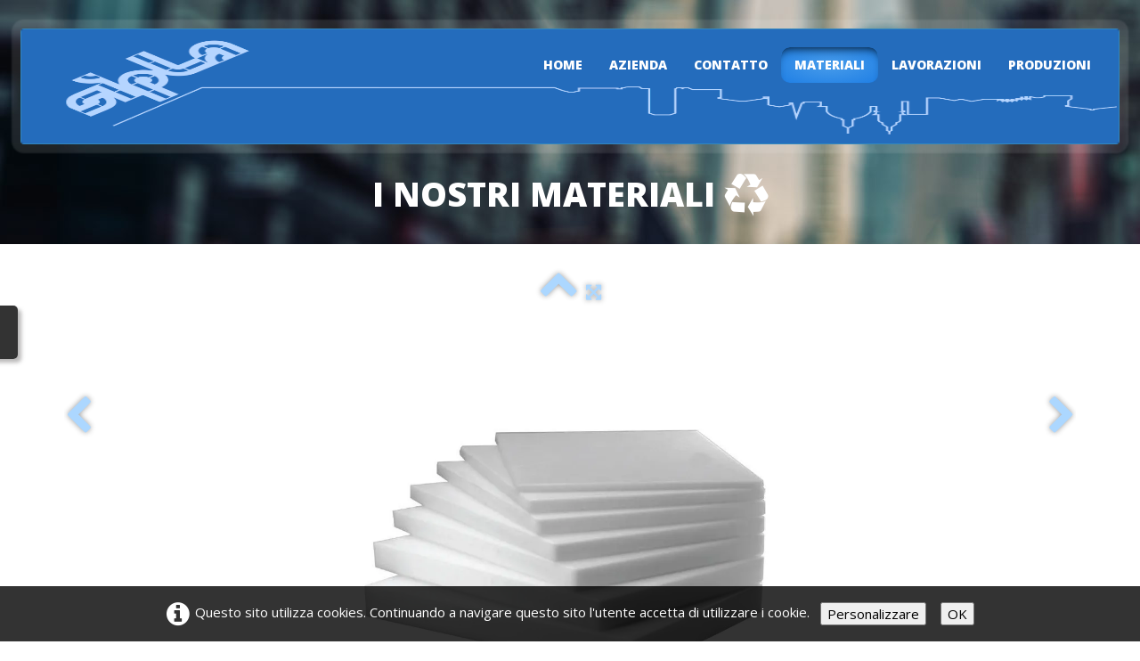

--- FILE ---
content_type: text/html
request_url: https://www.siplasrl.it/album-polietilene-bianco.html
body_size: 4695
content:
<!doctype html><html lang="it"><head><meta charset="utf-8"><title>polietilene bianco</title><meta name="author" content="ReXeR"><meta name="rating" content="General"><meta name="description" content="POLIETILENE BIANCO"><link rel="preload" href="_frame/style.css" as="style"><link rel="preload" href="_scripts/bootstrap/css/bootstrap.min.css" as="style"><link rel="preload" href="_scripts/bootstrap/fonts/fontawesome-webfont.woff2?v=4.3.0" as="font" type="font/woff2" crossorigin><link rel="preload" href="_scripts/bootstrap/css/font-awesome.min.css" as="style"><!--PRELOAD--><meta property="og:type" content="website"><meta property="og:title" content="polietilene bianco"><meta property="og:image" content="https://www.siplasrl.it/_media/img/large/polietilene-bianco-pe.webp"><meta property="og:image:width" content="800"><meta property="og:image:height" content="800"><meta name="twitter:card" content="summary"><meta name="twitter:title" content="polietilene bianco"><meta name="twitter:image" content="https://www.siplasrl.it/_media/img/large/polietilene-bianco-pe.webp"><meta name="generator" content="Lauyan TOWeb 13.0.4.984"><meta name="viewport" content="width=device-width, initial-scale=1.0"><link href="rss.xml" rel="alternate" type="application/rss+xml"><link href="_media/img/sq_icon/screenshot-2019-10-17-20-34-10-347-com.android.chrome.webp" rel="shortcut icon" type="image/png"><link href="_media/img/sq_icon/screenshot-2019-10-17-20-34-10-347-com.android.chrome.webp" rel="apple-touch-icon"><meta name="msapplication-TileColor" content="#5835b8"><meta name="msapplication-TileImage" content="_media/img/sq_icon/screenshot-2019-10-17-20-34-10-347-com.android.chrome.webp"><link href="_scripts/bootstrap/css/bootstrap.min.css" rel="stylesheet"><link href="https://fonts.googleapis.com/css?family=Open+Sans:800%7COpen+Sans&display=swap" rel="stylesheet"><link href="_frame/style.css" rel="stylesheet"><link rel="stylesheet" href="_scripts/jquery/ui/jquery.ui.css"><link rel="stylesheet" href="_scripts/bootstrap/css/font-awesome.min.css"><style>.raty-comp{padding:8px 0;font-size:10px;color:#FD9317}.tw-blogbar{display:flex;align-items:center}@media (max-width:767px){.tw-blogbar{flex-direction:column;}}.ta-left{text-align:left}.ta-center{text-align:center}.ta-justify{text-align:justify}.ta-right{text-align:right}.float-l{float:left}.float-r{float:right}.flexobj{flex-grow:0;flex-shrink:0;margin-right:1em;margin-left:1em}.flexrow{display:flex !important;align-items:center}.flexrow-align-start{align-items:start}@media (max-width:767px){.flexrow{flex-direction:column}.flexrow-align-start{align-items:center}}.cookie-consent{width:100%;padding:16px 0;position:relative;z-index:9800;text-align:center;}.ckc-bottom{position:fixed;bottom:0;left:0;right:0;height:auto;}.cookie-consent,.cookie-consent button{font-size:100%}.cookie-consent a{font-weight:bold;text-decoration:none}.cookie-consent a:hover{text-decoration:underline}.cookie-consent .no-deco-hover a:hover{text-decoration:none}</style><link href="_frame/print.css" rel="stylesheet" type="text/css" media="print"><script src="_scripts/cookie/gdpr-ckie.js"></script><script>(function(i,s,o,g,r,a,m){i['GoogleAnalyticsObject']=r;i[r]=i[r]||function(){(i[r].q=i[r].q||[]).push(arguments)},i[r].l=1*new Date();a=s.createElement(o),m=s.getElementsByTagName(o)[0];a.async=1;a.src=g;m.parentNode.insertBefore(a,m)})(window,document,"script","https://www.google-analytics.com/analytics.js","ga");ga("create","UA-139929626-1","auto");ga("set","anonymizeIp",true);ga("send","pageview");window.dataLayer=window.dataLayer||[];function gtag(){dataLayer.push(arguments);}gtag("consent","default",{"analytics_storage":"denied"});</script><script async src="https://www.googletagmanager.com/gtag/js?id=G-881J2RXDV1"></script><script>window.dataLayer=window.dataLayer||[];function gtag(){dataLayer.push(arguments);}gtag("js",new Date());gtag("config","G-881J2RXDV1",{"anonymize_ip":true});if(!getCookieConsent("ga")){window["ga-disable-UA-139929626-1"]=true;gtag("consent","update",{"analytics_storage":"denied"});}else{gtag("consent","update",{"analytics_storage":"granted"});}</script></head><body oncontextmenu="return false;"><div id="site"><div id="page"><header><nav id="toolbar1" class="navbar"><div class="navbar-inner"><div class="container-fluid"><ul id="toolbar1_l" class="nav"><li><a id="logo" href="./" aria-label="logo"><span id="logo-lt"></span><span id="logo-rt"></span><br><span id="logo-sl"></span></a></li></ul><button type="button" class="btn btn-navbar collapsed" aria-label="Menu" data-toggle="collapse" data-target=".nav-collapse"><span class="icon-bar"></span><span class="icon-bar"></span><span class="icon-bar"></span></button><div class="nav-collapse collapse"><ul id="toolbar1_r" class="nav pull-right"><li><ul id="mainmenu" class="nav"><li><a href="./">Home</a></li><li><a href="azienda.html">Azienda</a></li><li><a href="contatti.html">Contatto</a></li><li class="active"><a href="album.html">Materiali</a></li><li><a href="lavorazioni.html">Lavorazioni</a></li><li><a href="produzione.html">Produzioni</a></li></ul></li></ul></div></div></div></nav></header><main id="content" class="container-fluid"><h1 style="text-align:center">I nostri materiali&nbsp;<i class="fa fa-recycle fa-lg "></i></h1><div id="topic" class="row-fluid"><div id="topic-inner"><div id="top-content" class="span12 gallery-pic ta-center"><div id="XACtR1Jj" class="tw-para"><div class="pobj posrel obj-before"><div style="position:relative;margin-bottom:8px"><a class="album_nav_btn2 album_nav_btn_shd" title="Indice" href="album.html"><i class="fa fa-chevron-up fa-3x"></i></a><a class="album_nav_btn2 album_nav_btn_shd" title="A Schermo Intero" href="album.html?gid=1&amp;pid=12"><i class="fa fa-arrows-alt fa-lg"></i></a></div><a class="hidden-phone album_nav_btn album_nav_btn_shd" title="Precedente" style="position:absolute;left:0;top:150px" href="album-rondella-policarbonato.html" rel="prev"><i class="fa fa-chevron-left fa-3x"></i></a><a class="hidden-phone album_nav_btn album_nav_btn_shd" title="Il Prossimo" style="position:absolute;right:0;top:150px" href="album-policarbonato-compatto.html" rel="next"><i class="fa fa-chevron-right fa-3x"></i></a><img onclick="document.location.href='album.html?gid=1&amp;pid=12';" src="_media/img/large/polietilene-bianco-pe.webp" srcset="_media/img/sq_thumb/polietilene-bianco-pe.webp 160w,_media/img/small/polietilene-bianco-pe.webp 480w,_media/img/medium/polietilene-bianco-pe.webp 768w,_media/img/large/polietilene-bianco-pe.webp 800w" style="cursor:pointer;max-width:100%;width:500px;max-height:500px;" alt="" loading="lazy"></div><h2>polietilene&nbsp;bianco</h2><div class="ptext">POLIETILENE&nbsp;BIANCO</div></div></div></div></div></main><footer><nav id="toolbar3" class="navbar"><div class="navbar-inner"><div class="container-fluid"><ul id="toolbar3_l" class="nav"><li><div id="sharebox"><a target="_blank" onclick="javascript:return(decMail2(this));" href="znvygb?fvcynfey.za#tznvy.pbz" rel="noopener"><img style="width:24px;height:24px" src="_frame/tw-share-mail@2x.png" class="anim-fade-in" alt="email"></a><a target="_blank" href="rss.xml" type="application/rss+xml" rel="noopener"><img style="width:24px;height:24px" src="_frame/tw-share-rss@2x.png" class="anim-fade-in" alt="rss"></a></div></li></ul><ul id="toolbar3_r" class="nav pull-right"></ul></div></div></nav><div id="footerfat" class="row-fluid"><div class="row-fluid"><div  id="footerfat_s1" class="span4 tw-para"><h2><strong style="font-family: inherit;">Contatto</strong></h2><br><br>Via Lazzaro Spallanzani 5<div>Z.I. Valdaro 1<br>Mantova, MN 46100<br><br>Tel: &nbsp;0376-302059<br>Fax: 0376-341287&nbsp;</div><div><br></div><div><a onclick="javascript:return(decMail2(this));" href="znvygb?fvcynfey.za#tznvy.pbz"><i class="fa fa-envelope-o" style="margin-right:8px"></i>siplasrl.mn@gmail.com</a></div><div><br></div></div></div></div><div id="footersmall" class="row-fluid"><div id="foot-sec1" class="span6 ">© Copyright Sipla Srl. Tutti i diritti riservati.</div><div id="foot-sec2" class="span6 "><div style="text-align: right; "><a href="_tos.html" id="lnkdfc5e39d">Termini &amp; Condizioni</a></div></div></div></footer></div></div><script src="_scripts/jquery/jquery.min.js"></script><script src="_scripts/jquery/ui/jquery.ui.min.js"></script><script src="_scripts/bootstrap/js/bootstrap.min.js"></script><script src="_scripts/jquery/jquery.mobile.custom.min.js"></script><script>function decMail2(e){var s=""+e.href,n=s.lastIndexOf("/"),w;if(s.substr(0,7)=="mailto:")return(true);if(n>0)s=s.substr(n+1);s=s.replace("?",":").replace("#","@").replace(/[a-z]/gi,function(t){return String.fromCharCode(t.charCodeAt(0)+(t.toLowerCase()<"n"?13:-13));});e.href=s;return(true);}function onChangeSiteLang(href){var i=location.href.indexOf("?");if(i>0)href+=location.href.substr(i);document.location.href=href;}</script><script>$(document).ready(function(){$('.pobj').swiperight(function(){ document.location.href="album-rondella-policarbonato.html"; });$('.pobj').swipeleft(function(){ document.location.href="album-policarbonato-compatto.html"; });$("body").keydown(function(e){if(e.keyCode==37)document.location.href="album-rondella-policarbonato.html";else if(e.keyCode==39)document.location.href="album-policarbonato-compatto.html";});var clickmessage="Spiacenti, il tasto destro del mouse non e' attivo in questa fase";function disableclick(e){if(document.all){if(event.button==2||event.button==3){if(event.srcElement.tagName=="IMG"){if(clickmessage!="")alert(clickmessage);return false;}}}else if(document.layers){if(e.which==3){if(clickmessage!= "")alert(clickmessage);return false;}}else if(document.getElementById){if(e.which==3&&e.target.tagName=="IMG" ){if(clickmessage!="")alert(clickmessage);return false;}}}function associateimages(){for(i=0;i<document.images.length;i++)document.images[i].onmousedown=disableclick;}if(document.all){document.onmousedown=disableclick;} else if(document.getElementById){document.onmouseup=disableclick;}else if(document.layers)associateimages();if(location.href.indexOf("?")>0&&location.href.indexOf("twtheme=no")>0){$("#dlgcookies").hide();$("#toolbar1,#toolbar2,#toolbar3,#footersmall,#footerfat").hide();var idbmk=location.href;idbmk=idbmk.substring(idbmk.lastIndexOf("#")+1,idbmk.lastIndexOf("?"));if(idbmk!=""){idbmk=idbmk.split("?")[0];if($("#"+idbmk+"_container").length)idbmk+="_container";$("html,body").animate({scrollTop:$("#"+idbmk).offset().top},0);}}if(getCookieConsent("ga"))$("#cksw-ga").attr("checked",true);if(getCookieConsent("fb"))$("#cksw-fb").attr("checked",true);if(getCookieConsent("twitter"))$("#cksw-twitter").attr("checked",true);customCookies(true);if(!getCookieConsent("cookieconsent")){$("#site").append("<div id='cookieconsent' class='cookie-consent ckc-bottom tw-para'><i class='fa fa-info-circle fa-2x' style='vertical-align:middle;margin-right:6px'></i>Questo sito utilizza cookies. Continuando a navigare questo sito l&apos;utente accetta di utilizzare i cookie. <button class='ckie-btn' style='margin-left:8px;margin-right:8px' onclick='openDlgCookies()'>Personalizzare</button><button class='ckie-btn' onclick='setCookieConsent(\"cookieconsent\",1)'>OK</button></div>");}$("#site").prepend("<a href='javascript:void(0)' class='toTop' title='Inizio pagina'><i class='fa fa-angle-up fa-3x toTopLink'></i></a>");var offset=220;var duration=500;$(window).scroll(function(){if($(this).scrollTop()>offset){$(".toTop").fadeIn(duration);}else{$(".toTop").fadeOut(duration);}});$(".toTop").click(function(event){event.preventDefault();$("html, body").animate({scrollTop:0},duration);return(false);});if(typeof onTOWebPageLoaded=="function")onTOWebPageLoaded();});</script><div id="cookiesidenav-l"><script>if(window.self==window.top)document.write('<a href="#" onclick="openDlgCookies()" id="cookiesidenav-btn-mid" title="Consenso dei cookie">');</script>Personalizzare</a></div></body></html><div id="dlgcookies" title="Consenso dei cookie"><div style="max-height:200px"><table><td style="padding:0 10px 10px 2px;vertical-align:top;"><div class="onoffswitch"><input type="checkbox" name="onoffswitch" class="onoffswitch-checkbox" id="cksw-ga"><label class="onoffswitch-label" for="cksw-ga"></label></div></td><td style="width:100%;vertical-align:top;padding-bottom:10px"><p style="font-size:110%;font-weight:300;margin:0">Google Analytics</p><p style="font-size:90%;font-weight:normal;margin:0">Google Analytics è un servizio utilizzato sul nostro sito Web che tiene traccia, segnala il traffico e misura il modo in cui gli utenti interagiscono con i contenuti del nostro sito Web per consentirci di migliorarlo e fornire servizi migliori.</p></td> </tr><td style="padding:0 10px 10px 2px;vertical-align:top;"><div class="onoffswitch"><input type="checkbox" name="onoffswitch" class="onoffswitch-checkbox" id="cksw-fb"><label class="onoffswitch-label" for="cksw-fb"></label></div></td><td style="width:100%;vertical-align:top;padding-bottom:10px"><p style="font-size:110%;font-weight:300;margin:0">Facebook</p><p style="font-size:90%;font-weight:normal;margin:0">Il nostro sito Web ti consente di apprezzare o condividere i suoi contenuti sul social network Facebook. Attivandolo e utilizzandolo, si accetta l'informativa sulla privacy di Facebook: <a href="https://www.facebook.com/policy/cookies/" rel="noreferrer" target="_blank">https://www.facebook.com/policy/cookies/</a> </p></td> </tr><td style="padding:0 10px 10px 2px;vertical-align:top;"><div class="onoffswitch"><input type="checkbox" name="onoffswitch" class="onoffswitch-checkbox" id="cksw-twitter"><label class="onoffswitch-label" for="cksw-twitter"></label></div></td><td style="width:100%;vertical-align:top;padding-bottom:10px"><p style="font-size:110%;font-weight:300;margin:0">Twitter</p><p style="font-size:90%;font-weight:normal;margin:0">I tweet integrati e i servizi di condivisione di Twitter sono utilizzati sul nostro sito Web. Accettando e utilizzando questi, si accetta l'informativa sulla privacy di Twitter: <a href="https://help.twitter.com/it/rules-and-policies/twitter-cookies" rel="noreferrer" target="_blank">https://help.twitter.com/it/rules-and-policies/twitter-cookies</a> </p></td> </tr></table></div></div>